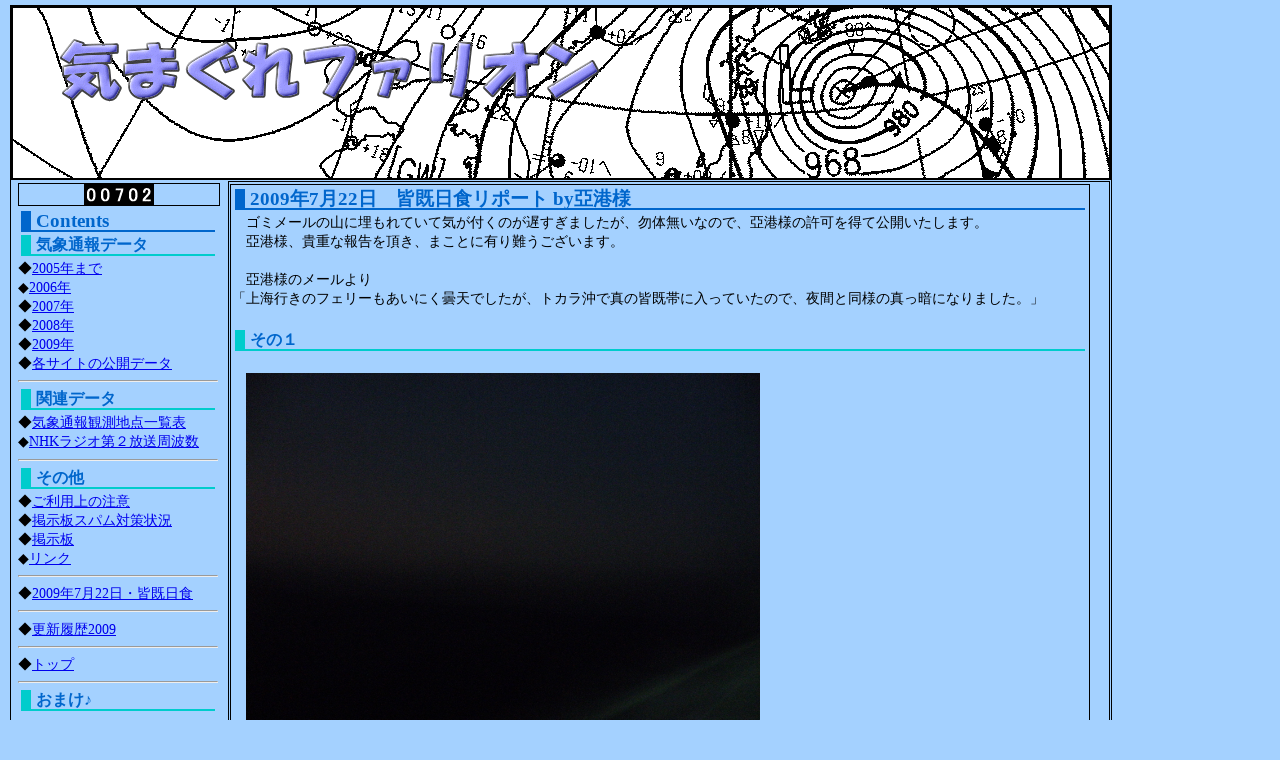

--- FILE ---
content_type: text/html
request_url: http://phalion.com/nissyoku.html
body_size: 4361
content:
<!DOCTYPE HTML PUBLIC "-//W3C//DTD HTML 4.01 Transitional//EN"
"http://www,w3.org/TR/html4/loose.dtd">
<HTML>
<HEAD>
<META name="GENERATOR" content="IBM WebSphere Studio Homepage Builder Version 12.0.4.0 for Windows">
<META http-equiv="Content-Type" content="text/html; charset=UTF-8">
<META http-equiv="Content-Style-Type" content="text/css">
<META name="Keywords" content="気象通報、気象通報　データ、ラジオ　気象通報、気象通報　記録、漁業気象、漁業気象通報放送原稿">
<META name="Keywords" content="NHK気象通報、NHKラジオ気象通報、ラジオ気象通報、気象通報データ、漁業気象通報">
<META name="description" content="気まぐれファリオンの雑多なサイト……と言いつつ、現在は気象通報のデータだけ。目指せチャンプルー！">
<TITLE>2009年7月22日・皆既日食リポート</TITLE>
<LINK rel="stylesheet" href="css_js/phalion-base.css" type="text/css">
</HEAD>
<BODY>
<DIV id="base">
<DIV id="banner"><IFRAME src="header.html" width="1096" height="170" frameborder="0" scrolling="no"></IFRAME></DIV>
<DIV id="box-main">
<DIV class="b-main">
<H2 class="h2">2009年7月22日　皆既日食リポート by亞港様</H2>
　ゴミメールの山に埋もれていて気が付くのが遅すぎましたが、勿体無いなので、亞港様の許可を得て公開いたします。<BR>
　亞港様、貴重な報告を頂き、まことに有り難うございます。<BR>
<BR>
　亞港様のメールより<BR>
「上海行きのフェリーもあいにく曇天でしたが、トカラ沖で真の皆既帯に入っていたので、夜間と同様の真っ暗になりました。」<BR>
<BR>
<H3 class="h3">その１</H3>
<BR>
　<IMG src="image/picture/20090722_1050_1.jpg" width="514" height="385" border="0" alt="皆既日食 2009年7月22日 10時50分トカラ列島西方天候にわか雨 その１"><BR>
<BR>
　薄明かりしかない海上　これでもAM１０時５０分です<BR>
<BR>
<H3 class="h3">その２</H3>
<BR>
　<IMG src="image/picture/20090722_1050_2.jpg" width="514" height="385" border="0" alt="皆既日食 2009年7月22日 10時50分トカラ列島西方天候にわか雨 その２"><BR>
<BR>
　皆既前に薄日がみえましたが、欠けた感じはよくわからない。<BR>
<BR>
<H3 class="h3">その３</H3>
<BR>
　<IMG src="image/picture/20090722_1050_3.jpg" width="517" height="385" border="0" alt="皆既日食 2009年7月22日 10時50分トカラ列島西方天候にわか雨 その３"><BR>
<BR>
　皆既が西からおわって明るくなってます。まるでバカボンの唄のように西からのぼったお日さまのようです。<BR>
<BR>
<H3 class="h3">おまけ</H3>
<BR>
　<IMG src="image/picture/20090722113000.png" width="400" height="308" border="0" alt="20090722113000JST"><BR>
<BR>
　当日７月22日11時30分の、気象衛星画像です。九州南方を中心に月の影が映っている様子が、雲の色調で判ります。<BR>
　そして、直近の気象通報データです。→<A href="weatherdata/text-data/2009/07/20090722-12.txt">20090722-12</A><BR>
<BR>
　天文関連での情報なら、やっぱりここですね♪<BR>
　↓<BR>
　<A href="http://www.nao.ac.jp/phenomena/20090722/index.html" target="_blank"><IMG src="image/banner/link/banner-l.jpg" width="468" height="60" border="0" 　alt="2009年7月22日皆既日食の情報：国立天文台"></A><BR>
<BR>
<BR>
　なお、今後日本で見られる日食は下記の通りですが、今回以上に楽しめそうですねぇ♪ (上記サイトより引用)<BR>
<BR>
　2012年5月21日：金環食：トカラ列島、屋久島、種子島、九州・四国・近畿・中部・東北の一部、関東の大部分など<BR>
　2030年6月1日 ：金環食：北海道の大部分など<BR>
　2035年9月2日 ：皆既食：中部・関東の一部など<BR>
<BR>
</DIV>
</DIV>
<DIV id="box-menu">
<DIV class="b-counter"><IMG src="counter/dream.cgi?id=nissyku"></DIV>
<DIV class="b-menu"><IFRAME src="menu.html" width="210" height="580" frameborder="0" scrolling="no"></IFRAME></DIV>
</DIV>
<DIV class="floatclear1"></DIV>
<DIV id="footer"><IFRAME src="footer.html" width="1090" height="20" frameborder="0" scrolling="no"></IFRAME></DIV>
</DIV>
</BODY>
</HTML>

--- FILE ---
content_type: text/html
request_url: http://phalion.com/header.html
body_size: 755
content:
<!DOCTYPE HTML PUBLIC "-//W3C//DTD HTML 4.01 Transitional//EN"
"http://www,w3.org/TR/html4/loose.dtd">
<HTML>
<HEAD>
<META name="GENERATOR" content="IBM WebSphere Studio Homepage Builder Version 12.0.4.0 for Windows">
<META http-equiv="Content-Type" content="text/html; charset=UTF-8">
<META http-equiv="Content-Style-Type" content="text/css">
<TITLE>topbanner</TITLE>
<style type="text/css">
<!-- 

body { 
	margin: 0px 0px 0px 0px;
	padding: 0px;
}

-->
</style>
</HEAD>
<BODY>
<IMG src="image/banner/phalion_header.gif" width="1100" height="170" border="0" alt="気まぐれファリオン

NHKラジオ第２で放送されている気象通報データのアーカイブを目指し、データを集めて公開しております。"></BODY>
</HTML>

--- FILE ---
content_type: text/html
request_url: http://phalion.com/menu.html
body_size: 2020
content:
<!DOCTYPE HTML PUBLIC "-//W3C//DTD HTML 4.01 Transitional//EN">
<HTML>
<HEAD>
<META name="GENERATOR" content="IBM WebSphere Studio Homepage Builder Version 12.0.4.0 for Windows">
<META http-equiv="Content-Type" content="text/html; charset=UTF-8">
<META http-equiv="Content-Style-Type" content="text/css">
<LINK rel="stylesheet" href="css_js/phalion-menu.css" type="text/css">
<TITLE>menu</TITLE>
<style type="text/css">
<!-- 

body { 
margin: 0px 0px 0px 5px; 
padding: 0; 
} 

-->
</style>
</HEAD>
<BODY>
<DIV class="menu">
<H2 class="h2">Contents</H2>
<H3 class="h3">気象通報データ</H3>
◆<A href="weatherdata/datalist-to2005.html" target="_top">2005年まで</A><BR>
◆<A href="weatherdata/datalist-2006.html" target="_top">2006年</A><BR>
◆<A href="weatherdata/datalist-2007.html" target="_top">2007年</A><BR>
◆<A href="weatherdata/datalist-2008.html" target="_top">2008年</A><BR>
◆<A href="weatherdata/datalist-2009.html" target="_top">2009年</A><BR>
◆<A href="weatherdata/net.html" target="_top">各サイトの公開データ</A>
<HR>
<H3 class="h3">関連データ</H3>
◆<A href="weatherdata/station-list.html" target="_top">気象通報観測地点一覧表</A><BR>
◆<A href="weatherdata/radio.html" target="_top">NHKラジオ第２放送周波数</A>
<HR>
<H3 class="h3">その他</H3>
◆<A href="attention.html" target="_top">ご利用上の注意</A><BR>
◆<A href="notice.html" target="_top">掲示板スパム対策状況</A><BR>
◆<A href="kakiko.html" target="_top">掲示板</A><BR>
◆<A href="link.html" target="_top">リンク</A>
<HR>
◆<A href="nissyoku.html" target="_top">2009年7月22日・皆既日食</A>
<HR>
◆<A href="history-2009.html" target="_top">更新履歴2009</A>
<HR>
◆<A href="index.html" target="_top">トップ</A>
<HR>
<H3 class="h3">おまけ♪</H3>
<BR>
<A href="http://fno.vector.co.jp/" target="_blank"><IMG src="FNO20130606_EternalAtlas.jpg" width="200" height="65" border="0" alt="エターナルアトラス♪"></A></DIV>
</BODY>
</HTML>

--- FILE ---
content_type: text/html
request_url: http://phalion.com/footer.html
body_size: 645
content:
<!DOCTYPE HTML PUBLIC "-//W3C//DTD HTML 4.01 Transitional//EN">
<HTML>
<HEAD>
<META name="GENERATOR" content="IBM WebSphere Studio Homepage Builder Version 12.0.4.0 for Windows">
<META http-equiv="Content-Type" content="text/html; charset=UTF-8">
<META http-equiv="Content-Style-Type" content="text/css">
<TITLE>copyright</TITLE>
<style type="text/css">
<!-- 

body { 
	margin: 0px 0px 0px 0px;
	padding: 0px;
	background-color: #a4d1ff;
	color: #000000;
	font-family: "ＭＳ 明朝",Osaka,serif;
	line-height: 1.2em;
       text-align: center;
	font-size: 0.7em;
}

-->
</style>
</HEAD>
<BODY>(C)Phalion.com All Rights Reserved.</BODY>
</HTML>

--- FILE ---
content_type: text/css
request_url: http://phalion.com/css_js/phalion-base.css
body_size: 2249
content:
@charset   "Shift_JIS";
/*
*****************************
phalion's websight-Stylesheet
2008/12/25  revised
*****************************
*/
/*setup*/
body
{
	margin: 5px 10px;
	padding: 0px 0px;
	width: 1102px;
	background-color: #a4d1ff;
	color: #000000;
	font-family: "�l�r ����",Osaka,serif;
	line-height: 1.2em;
}
#base
{
	margin: 0px 0px;
	padding: 0px 0px;
	width: 1100px;
	border: 1px solid #000000;
}
.h2
{
	margin: 3px;
	padding-left: 5px;
	border-top: 0px;
	border-right: 0px;
	border-bottom: 2px;
	border-left: 10px;
	border-style: solid;
	border-color: #0066cc;
	color: #0066cc;
	font-size: 1.3em;
	font-weight: bold;
}
.h3
{
	margin: 3px;
	padding-left: 5px;
	border-top: 0px;
	border-right: 0px;
	border-bottom: 2px;
	border-left: 10px;
	border-style: solid;
	border-color: #00cccc;
	color: #0066cc;
	font-size: 1.1em;
	font-weight: bold;
}
.floatclear
{
	clear: left;
}
.floatclear1
{
	clear: both;
}
/*header*/
#banner
{
	margin: 0px;
	padding: 0px;
	border: 2px solid #000000;
}
/*menu*/
#box-menu
{
	float: left;
	display: block;
	margin: 1px;
	padding: 1px;
	background-color: #a4d1ff;
	width: 210px;
}
.b-menu
{
	margin: 2px 0px 0px 0px;
	padding: 0px 0px 0px 0px;
	width: 208px;
}
.b-counter
{
	margin: 1px 5px 0px 5px;
	padding: 0px;
	width: 200px;
	border: 1px solid #000000;
	text-align: center;
}
.copyright
{
	margin: 1px 0px 0px 0px;
	padding: 0px;
	width: 208px;
	border: 1px solid #000000;
	font-size: 0.7em
}
.vp
{
	color: #ff00ff;	
}
/*main*/
#box-main
{
	float: right;
	display: block;
	margin: 1px;
	padding: 1px;
	height: 620px;
	overflow: auto;
	border: 1px solid #000000;
	width: 878px;
}
.b-main
{
	margin: 1px 1px 2px 0px;
	padding: 1px 1px 5px 1px;
	width: 856px;
	border: 1px solid #000000;
	font-size: 0.9em;
}
.b-list
{
	margin: 0px;
	padding: 0px;
}
.b-data
{
	float: left;
	display: block;
	margin: 1px 1px;
	padding: 1px 1px;
	border: 1px solid #000000;
	width: 135px;
}
/*footer*/
#footer
{
	margin: 6px 5px 2px 5px;
	padding: 0px;
	width: 1090px;
}
/*others*/
.b-point
{
	float: left;
	display: block;
	margin: 1px 1px;
	padding: 1px 1px;
	border: 1px solid #000000;
	width: 300px;
}
.boxy
{
	width: 155px;
	background-color: #ffff00; 
}
.boxb
{
	width: 155px;
	background-color: #00bfff;
}
/*css-end*/

--- FILE ---
content_type: text/css
request_url: http://phalion.com/css_js/phalion-menu.css
body_size: 845
content:
@charset   "Shift_JIS";
/*
*****************************
phalion's websight-Stylesheet
2008/12/25  revised
*****************************
*/
/*menu*/
body
{
	margin: 5px 10px;
	padding: 0px 0px;
	width: 1102px;
	background-color: #a4d1ff;
	color: #000000;
	font-family: "�l�r ����",Osaka,serif;
	line-height: 1.2em;
}
.menu
{
	width: 200px;
	font-size: 0.9em;
}
.vp
{
	color: #ff00ff;	
}
.h2
{
	margin: 3px;
	padding-left: 5px;
	border-top: 0px;
	border-right: 0px;
	border-bottom: 2px;
	border-left: 10px;
	border-style: solid;
	border-color: #0066cc;
	color: #0066cc;
	font-size: 1.3em;
	font-weight: bold;
}
.h3
{
	margin: 3px;
	padding-left: 5px;
	border-top: 0px;
	border-right: 0px;
	border-bottom: 2px;
	border-left: 10px;
	border-style: solid;
	border-color: #00cccc;
	color: #0066cc;
	font-size: 1.1em;
	font-weight: bold;
}
/*CSS-END*/
